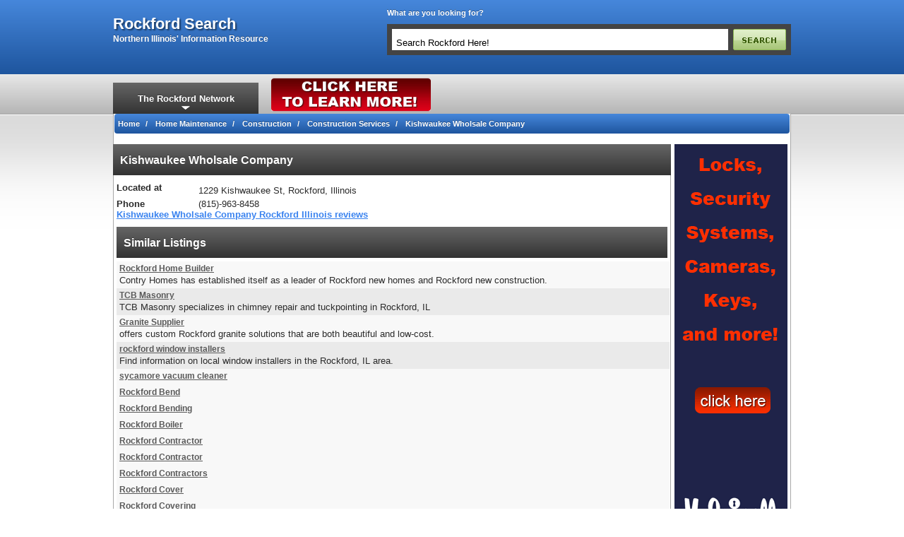

--- FILE ---
content_type: text/html
request_url: https://rockfordsearch.com/11792/listing/rockford-illinois/kishwaukee-wholsale-company
body_size: 29436
content:
<!DOCTYPE HTML PUBLIC "-//W3C//DTD HTML 4.01 Transitional//EN"><html lang="en" xml:lang="en"><head><title>kishwaukee wholsale company in rockford | rockford construction</title><meta name="description" content=" Rockford construction Kishwaukee Wholsale Company of Rockford, Illinois information is available for FREE online! Find more information about Kishwaukee Wholsale Company of Rockford, Illinois at RockfordSearch.com, Rockford's largest and most feature rich business search tool and Rockford yellow pages, Rockford yellow book! Looking for Kishwaukee Wholsale Company's address, Kishwaukee Wholsale Company's phone number? We have all of the Kishwaukee Wholsale Company information that you are looking for! We are the largest Rockford's buisness directory! Kishwaukee Wholsale Company online."><link rel="stylesheet" type="text/css" href="/design/styles/core.css?837" /><link rel="stylesheet" type="text/css" href="/design/styles/blue/blue.css" /><link rel="stylesheet" type="text/css" href="/design/styles/rn/main.css" /><link rel="stylesheet" type="text/css" href="/design/styles/autosuggest.css" /><link rel="stylesheet" type="text/css" href="/design/styles/form.css" /><meta http-equiv="Content-Type" content="text/html; charset=iso-8859-1"><link href="//netdna.bootstrapcdn.com/font-awesome/4.0.3/css/font-awesome.css" rel="stylesheet"><meta name="dc.language" CONTENT="EN"><meta name="dc.title" CONTENT="kishwaukee wholsale company in rockford | rockford construction"><meta name="dc.description" CONTENT=" Rockford construction Kishwaukee Wholsale Company of Rockford, Illinois information is available for FREE online! Find more information about Kishwaukee Wholsale Company of Rockford, Illinois at RockfordSearch.com, Rockford's largest and most feature rich business search tool and Rockford yellow pages, Rockford yellow book! Looking for Kishwaukee Wholsale Company's address, Kishwaukee Wholsale Company's phone number? We have all of the Kishwaukee Wholsale Company information that you are looking for! We are the largest Rockford's buisness directory! Kishwaukee Wholsale Company online."><link rel="apple-touch-icon-precomposed" sizes="57x57" href="//rockfordsearch.com/design/images/icons/apple-touch-icon-57x57.png" /><link rel="apple-touch-icon-precomposed" sizes="114x114" href="//rockfordsearch.com/design/images/icons/apple-touch-icon-114x114.png" /><link rel="apple-touch-icon-precomposed" sizes="72x72" href="//rockfordsearch.com/design/images/icons/apple-touch-icon-72x72.png" /><link rel="apple-touch-icon-precomposed" sizes="144x144" href="//rockfordsearch.com/design/images/icons/apple-touch-icon-144x144.png" /><link rel="apple-touch-icon-precomposed" sizes="60x60" href="//rockfordsearch.com/design/images/icons/apple-touch-icon-60x60.png" /><link rel="apple-touch-icon-precomposed" sizes="120x120" href="//rockfordsearch.com/design/images/icons/apple-touch-icon-120x120.png" /><link rel="apple-touch-icon-precomposed" sizes="76x76" href="//rockfordsearch.com/design/images/icons/apple-touch-icon-76x76.png" /><link rel="apple-touch-icon-precomposed" sizes="152x152" href="//rockfordsearch.com/design/images/icons/apple-touch-icon-152x152.png" /><link rel="icon" type="image/png" href="//rockfordsearch.com/design/images/icons/favicon-196x196.png" sizes="196x196" /><link rel="icon" type="image/png" href="//rockfordsearch.com/design/images/icons/favicon-96x96.png" sizes="96x96" /><link rel="icon" type="image/png" href="//rockfordsearch.com/design/images/icons/favicon-32x32.png" sizes="32x32" /><link rel="icon" type="image/png" href="//rockfordsearch.com/design/images/icons/favicon-16x16.png" sizes="16x16" /><link rel="icon" type="image/png" href="//rockfordsearch.com/design/images/icons/favicon-128.png" sizes="128x128" /><meta name="application-name" content="search"/><meta name="msapplication-TileColor" content="#FFFFFF" /><meta name="msapplication-TileImage" content="//rockfordsearch.com/design/images/icons/mstile-144x144.png" /><meta name="msapplication-square70x70logo" content="//rockfordsearch.com/design/images/icons/mstile-70x70.png" /><meta name="msapplication-square150x150logo" content="//rockfordsearch.com/design/images/icons/mstile-150x150.png" /><meta name="msapplication-wide310x150logo" content="//rockfordsearch.com/design/images/icons/mstile-310x150.png" /><meta name="msapplication-square310x310logo" content="//rockfordsearch.com/design/images/icons/mstile-310x310.png" /><script src="/design/jquery/jquery-1.5.pack.js"></script>
<script src="/design/js/jquery.autosuggest.js"></script>
<script src="/design/js/network.js"></script>
<LINK REL="StyleSheet" HREF="/design/styles/networkdd.css" type="text/css" />
<script type="text/javascript" src="/design/js/search_box.js"></script>
<!--[if lte IE 6]>
<script src="/design/js/pngfix.js"></script>
<script>
DD_belatedPNG.fix('.pngfix');
</script>
<![endif]-->
<meta name="MSSmartTagsPreventParsing" content="TRUE" />
<meta http-equiv="Content-Language" content="en-us" /> 
<meta NAME="geo.placename" CONTENT="Rockford, Illinois" />
<meta NAME="geo.region" CONTENT="USA" />
<link rel="alternate" media="handheld" href="http://rockfordsearch.com/mobile/listing/11792"><LINK REL="StyleSheet" HREF="/design/styles/members.css" type="text/css">
<script src="/design/js/general.js"></script>
<script type="text/javascript" src="//maps.googleapis.com/maps/api/js?key=AIzaSyDKIEWI0EE6zPYcEEGAUwHXMKX4BLjxEfE&sensor=false"></script><script src="/design/js/map.js"></script>
<link rel="stylesheet" href="/design/styles/marketing_package.css" type="text/css">
<script type="text/javascript">window.google_analytics_uacct = "UA-4746529-6";
var _gaq = _gaq || [];
_gaq.push(['_setAccount', 'UA-4746529-6']);
_gaq.push(['_setAllowLinker', true]);
_gaq.push(['_trackPageview']);
(function() {
var ga = document.createElement('script'); ga.type = 'text/javascript'; ga.async = true;
ga.src = ('https:' == document.location.protocol ? 'https://ssl' : 'http://www') + '.google-analytics.com/ga.js';
var s = document.getElementsByTagName('script')[0]; s.parentNode.insertBefore(ga, s);
})();
</script><meta name="rating" content="Safe For Kids" /><script src="/design/js/weather.js"></script>
<link rel="meta" href="https://rockfordsearch.com/labels.xml" type="application/rdf+xml" title="ICRA labels" /><meta http-equiv="pics-Label" content='(pics-1.1 "http://www.icra.org/pics/vocabularyv03/" l gen true for "http://rockfordsearch.com" r (n 0 s 0 v 0 l 0 oa 0 ob 0 oc 0 od 0 oe 0 of 0 og 0 oh 0 c 0) gen true for "http://www.rockfordsearch.com" r (n 0 s 0 v 0 l 0 oa 0 ob 0 oc 0 od 0 oe 0 of 0 og 0 oh 0 c 0))' /><link rel="alternate" type="application/rss+xml" title="Rockford Businesses" href="http://listings.rockfordsearch.com/Rockfordsearchcom" />
<link rel="alternate" type="application/rss+xml" title="Rockford Business Updates" href="http://listings.rockfordsearch.com/rockfordsearchupdates" />
<meta name="verify-v1" content="QgdsDZfdiaY1CXpxK7sW4NZxF2Qdj8omMGO6NrdrXPY=" /><script>var selected_color = "blue/blue.css";</script><script src="/design/js/jquery.library.js?4"></script></head><body ><div id="header">	<div class="mainwrap">		<div class="logo">			<h1><a title="rockford search" href="/">rockford search</a></h1>			<h3 class="slogan">Northern Illinois' Information Resource</h3>		</div>		<div class="header_right">			<div class="search_tagline">What are you looking for?</div>			<div class="clear"></div><br>			<div id="searchbar">				<form action="#" method="get" name="topsearchfrm" id="search_form" onsubmit="javascript:return false;">					<input class="search_input" size="50" type="text" name="search_text" value="Search Rockford Here!" onkeydown="HitEnter(event);" onclick="checktextbox();" />					<input type="hidden" name="search_criteria" value="" />					<div class="clear"></div>					<div class="autosuggest_results"></div>				</form>			</div>		</div>	</div></div><div id="navbar">	<div class="mainwrap">		<div id="rockford_network_link"><strong><a rel="nofollow" class="rn_dropdown" href="javascript:network_dropdown();">The Rockford Network</a></strong></div>		<div class="nav_right">					<div class="float_left">				<div class="header_mini">					<div class="banner_ad">				<a  target="_blank" title="Homes in Rockford" rel="Banner" class="track" href="http://homesearch.rockfordrealestate.com/i/new-homes-for-sale-rockford-illinois"><img alt="Homes in Rockford" src="/design/featured_images/featured_image_144_1.gif"></a>			</div><script>	if(typeof _gaq != "undefined"){		_gaq.push(['_trackEvent', "Banner", "Impressions", "Homes in Rockford - 144",0,true]);	}</script>				</div>			</div>							<div class="float_right">				<div class="horiz_links">											<div class="addthis_toolbox addthis_default_style">							<a class="addthis_button_facebook_like" fb:like:layout="button"></a>							<a class="addthis_button_tweet"></a>							<a class="addthis_button_pinterest_pinit" pi:pinit:layout="horizontal"></a>							<a class="addthis_counter addthis_pill_style"></a>						</div>										<div class="clear"></div>				</div>			</div>				</div>		<div class="clear"></div>	</div></div><div id="main">	<div class="mainwrap">		<div id="wrapper">						<div id="sidebar">				<div id="rockford_network">					<ul>						<li id="rn_mobile"><a rel="nofollow" href="/mobile" title="Mobile Website"><i class="fa fa-phone"></i>Mobile Website</a></li>						<li id="rn_restaurants"><a rel="nofollow" href="http://rockfordrestaurants.com" title="Rockford Restaurants"><i class="fa fa-coffee"></i>Rockford Restaurants</a></li>						<li id="rn_restaurants"><a href="http://rockfordpizza.com" title="Rockford Pizza"><i class="fa fa-coffee"></i>Pizza in Rockford</a></li>						<li id="rn_bars"><a rel="nofollow" href="http://rockfordbars.net" title="Rockford Bars"><i class="fa fa-glass"></i>Rockford Bars</a></li>						<li id="rn_search"><a rel="nofollow" href="http://rockfordsearch.com" title="Rockford Search"><i class="fa fa-search"></i>Rockford Search</a></li>						<li id="rn_jobs"><a rel="nofollow" href="http://rockfordemployment.com" title="Rockford Jobs"><i class="fa fa-users"></i>Rockford Jobs</a></li>						<li id="rn_coupons"><a rel="nofollow" href="http://rockfordcoupons.com" title="Rockford Coupons"><i class="fa fa-tags"></i>Rockford Coupons</a></li>						<li id="rn_travel"><a rel="nofollow" href="http://rockfordtravel.com" title="Rockford Travel"><i class="fa fa-plane"></i>Rockford Travel</a></li>						<li id="rn_weather"><a rel="nofollow" href="http://rockfordweather.com" title="Rockford Weather"><i class="fa fa-sun-o"></i>Rockford Weather</a></li>						<li id="rn_fun"><a rel="nofollow" href="http://rockfordfun.com" title="Rockford Fun"><i class="fa fa-smile-o"></i>Rockford Fun</a></li>						<li id="rn_auctions"><a rel="nofollow" href="http://rockfordauctions.com" title="Rockford Auction"><i class="fa fa-gavel"></i>Rockford Auctions</a></li>						<li id="rn_beauty"><a rel="nofollow" href="http://rockfordwomen.com" title="Rockford Women"><i class="fa fa-female"></i>Rockford Women</a></li>						<li id="rn_cars"><a rel="nofollow" href="http://rockfordcars.com" title="Rockford Cars"><i class="fa fa-truck"></i>Rockford Cars</a></li>						<li id="rn_chat"><a rel="nofollow" href="http://rockfordchat.com" title="Rockford Chat"><i class="fa fa-facebook-square"></i>Rockford Chat</a></li>						<li id="rn_dentists"><a rel="nofollow" href="http://rockforddentists.com" title="Rockford Dentists"><i class="fa fa-plus-square"></i>Rockford Dentists</a></li>						<li id="rn_doctors"><a rel="nofollow" href="http://rockforddoctors.com" title="Rockford Doctors"><i class="fa fa-stethoscope"></i>Rockford Doctors</a></li>						<li ><a rel="nofollow" href="http://rockfordnursing.com" title="Rockford Nursing"><i class="fa fa-stethoscope"></i>Rockford Nursing</a></li>						<li id="rn_news"><a rel="nofollow" href="http://rockfordnews.net" title="Rockford News"><i class="fa fa-paperclip"></i>Rockford News</a></li>						<li id="rn_lawyers"><a rel="nofollow" href="http://rockfordlawyers.com" title="Rockford Lawyers"><i class="fa fa-gavel"></i>Rockford Lawyers</a></li>						<li id="rn_machineshops"><a rel="nofollow" href="http://rockfordmachineshops.com" title="Rockford Machine Shops"><i class="fa fa-caret-square-o-right"></i>Rockford Machine Shops</a></li>						<li id="rn_tickets"><a href="http://allseats.com/localtickets/26918/rockford/illinois/rockford-illinois-event-tickets" title="Concert Tickets"><i class="fa fa-ticket"></i>Rockford Tickets</a></li>						<li id="rn_salons"><a rel="nofollow" href="http://RockfordSalons.com" title="Salons"><i class="fa fa-heart"></i>Rockford Salons</a></li>						<li id="rn_reno"><a href="http://rockfordrenovations.com" title="Remodeling"><i class="fa fa-home"></i>Rockford Remodeling</a></li>						<li id="rn_lock"><a href="http://rockfordsecurity.com" title="Rockford Security"><i class="fa fa-key"></i>Security Companies</a></li>					</ul>					<div class="clear"></div>				</div>				<div class="sidebar_tcat"><strong>Find Us On</strong></div>				<div class="sidebar_row">					<ul id="socialnet_links">						<li><a rel="nofollow" href="http://www.facebook.com/RockfordSearch" class="facebook_link" title="Facebook"></a></li>						<li><a rel="nofollow" href="http://twitter.com/rockfordcoupons" class="twitter_link" title="Twitter"></a></li>						<li><a href="http://youtube.com/RockfordVideos" class="youtube_link" title="Youtube"></a></li>					</ul>					<div class="clear"></div>				</div>			</div>			<div id="content_full">						<div id="listing_11792"></div>	<ol class="breadcrumb tcat_title">		<li itemscope itemtype="http://data-vocabulary.org/Breadcrumb">			<a href="http://rockfordsearch.com/" itemprop="url">				<span itemprop="title">Home</span>			</a>		</li>							<li itemscope itemtype="http://data-vocabulary.org/Breadcrumb">				<a href="http://rockfordsearch.com/category/15/0/0/home-maintenance" itemprop="url">					<span itemprop="title">Home Maintenance</span>				</a>			</li>					<li itemscope itemtype="http://data-vocabulary.org/Breadcrumb">				<a href="http://rockfordsearch.com/category/15/68/0/home-maintenance-construction" itemprop="url">					<span itemprop="title">Construction</span>				</a>			</li>					<li itemscope itemtype="http://data-vocabulary.org/Breadcrumb">				<a href="http://rockfordsearch.com/category/15/68/125/home-maintenance-construction-construction-services" itemprop="url">					<span itemprop="title">Construction Services</span>				</a>			</li>					<li itemscope itemtype="http://data-vocabulary.org/Breadcrumb">				<a href="http://rockfordsearch.com/11792/listing/rockford-illinois/kishwaukee-wholsale-company" itemprop="url">					<span itemprop="title">Kishwaukee Wholsale Company</span>				</a>			</li>			</ol>																				<div align="center"></div>																	<div id="landing_info"><div class="vcard" id="basiclistingvard">   <span class="fn org"><h1>Kishwaukee Wholsale Company</h1></span> <div class="vcardpad">   <div class="vcardfld">Located at </div>     <div class="adr"> 					<span class="street-address">1229 Kishwaukee St</span>,				<span class="locality">Rockford</span>,		<span class="region">Illinois</span>     </div>       <div class="clear"></div>	<div class="vcardfld">Phone</div>	<span class="tel">(815)-963-8458</span>   <a href="http://rockfordsearch.com/11792/listing/rockford-illinois/kishwaukee-wholsale-company" class="url">http://rockfordsearch.com/11792/listing/rockford-illinois/kishwaukee-wholsale-company</a>       									<div><a href="http://rockfordsearch.com/11792/reviews/kishwaukee-wholsale-company-rockford-illinois-reviews">Kishwaukee Wholsale Company Rockford Illinois reviews</a></div>																					<div class="varddesc">	<h2 class="main_title">Similar Listings</h2>	<table id="regular_listing" cellpadding="4" cellspacing="1" border="0" align="left">			<tr>			<td class="trow1 similar-listing" width="100%"><h3><a data-source="companies" class="track_link" rel="Similar Listings" title="Rockford Home Builder" href="/13808/listing/machesney-park-illinois/rockford-home-builder" target="_blank">Rockford Home Builder</a></h3>			Contry Homes has established itself as a leader of Rockford new homes and Rockford new construction.			</td>		</tr>			<tr>			<td class="trow2 similar-listing" width="100%"><h3><a data-source="companies" class="track_link" rel="Similar Listings" title="TCB Masonry" href="/5945/listing/rockford-illinois/tcb-masonry" target="_blank">TCB Masonry</a></h3>			TCB Masonry specializes in chimney repair and tuckpointing in Rockford, IL			</td>		</tr>			<tr>			<td class="trow1 similar-listing" width="100%"><h3><a data-source="links" class="track_link" rel="Similar Listings" title="Granite Supplier" href="http://topnotchbuildingsupply.com/category/20/granite" target="_blank">Granite Supplier</a></h3>			offers custom Rockford granite solutions that are both beautiful and low-cost.			</td>		</tr>			<tr>			<td class="trow2 similar-listing" width="100%"><h3><a data-source="links" class="track_link" rel="Similar Listings" title="rockford window installers" href="http://rockfordrenovations.com/701/results/rockford/windows/" target="_blank">rockford window installers</a></h3>			Find information on local window installers in the Rockford, IL area.			</td>		</tr>			<tr>			<td class="trow1 similar-listing" width="100%"><h3><a data-source="links" class="track_link" rel="Similar Listings" title="sycamore vacuum cleaner" href="http://sycamorevacuums.com" target="_blank">sycamore vacuum cleaner</a></h3>						</td>		</tr>			<tr>			<td class="trow1 similar-listing" width="100%"><h3><a data-source="links" class="track_link" rel="Similar Listings" title="Rockford Bend" href="http://rockfordsearch.com/option/2648/bend" target="_blank">Rockford Bend</a></h3>						</td>		</tr>			<tr>			<td class="trow1 similar-listing" width="100%"><h3><a data-source="links" class="track_link" rel="Similar Listings" title="Rockford Bending" href="http://rockfordsearch.com/option/2649/bending" target="_blank">Rockford Bending</a></h3>						</td>		</tr>			<tr>			<td class="trow1 similar-listing" width="100%"><h3><a data-source="links" class="track_link" rel="Similar Listings" title="Rockford Boiler" href="http://rockfordsearch.com/option/2645/boiler" target="_blank">Rockford Boiler</a></h3>						</td>		</tr>			<tr>			<td class="trow1 similar-listing" width="100%"><h3><a data-source="links" class="track_link" rel="Similar Listings" title="Rockford Contractor" href="http://rockfordsearch.com/option/1090/contractor" target="_blank">Rockford Contractor</a></h3>						</td>		</tr>			<tr>			<td class="trow1 similar-listing" width="100%"><h3><a data-source="links" class="track_link" rel="Similar Listings" title="Rockford Contractor" href="http://rockfordsearch.com/option/2328/contractor" target="_blank">Rockford Contractor</a></h3>						</td>		</tr>			<tr>			<td class="trow1 similar-listing" width="100%"><h3><a data-source="links" class="track_link" rel="Similar Listings" title="Rockford Contractors" href="http://rockfordsearch.com/option/2329/contractors" target="_blank">Rockford Contractors</a></h3>						</td>		</tr>			<tr>			<td class="trow1 similar-listing" width="100%"><h3><a data-source="links" class="track_link" rel="Similar Listings" title="Rockford Cover" href="http://rockfordsearch.com/option/2646/cover" target="_blank">Rockford Cover</a></h3>						</td>		</tr>			<tr>			<td class="trow1 similar-listing" width="100%"><h3><a data-source="links" class="track_link" rel="Similar Listings" title="Rockford Covering" href="http://rockfordsearch.com/option/2647/covering" target="_blank">Rockford Covering</a></h3>						</td>		</tr>			<tr>			<td class="trow1 similar-listing" width="100%"><h3><a data-source="links" class="track_link" rel="Similar Listings" title="Rockford Fabricate" href="http://rockfordsearch.com/option/2338/fabricate" target="_blank">Rockford Fabricate</a></h3>						</td>		</tr>			<tr>			<td class="trow1 similar-listing" width="100%"><h3><a data-source="links" class="track_link" rel="Similar Listings" title="Rockford Fabricating" href="http://rockfordsearch.com/option/2650/fabricating" target="_blank">Rockford Fabricating</a></h3>						</td>		</tr>			<tr>			<td class="trow1 similar-listing" width="100%"><h3><a data-source="links" class="track_link" rel="Similar Listings" title="Rockford Fabricator" href="http://rockfordsearch.com/option/2339/fabricator" target="_blank">Rockford Fabricator</a></h3>						</td>		</tr>			<tr>			<td class="trow1 similar-listing" width="100%"><h3><a data-source="links" class="track_link" rel="Similar Listings" title="Rockford Fabricators" href="http://rockfordsearch.com/option/2340/fabricators" target="_blank">Rockford Fabricators</a></h3>						</td>		</tr>			<tr>			<td class="trow1 similar-listing" width="100%"><h3><a data-source="links" class="track_link" rel="Similar Listings" title="Rockford Installation" href="http://rockfordsearch.com/option/1084/installation" target="_blank">Rockford Installation</a></h3>						</td>		</tr>			<tr>			<td class="trow1 similar-listing" width="100%"><h3><a data-source="links" class="track_link" rel="Similar Listings" title="Rockford Pipe" href="http://rockfordsearch.com/option/2644/pipe" target="_blank">Rockford Pipe</a></h3>						</td>		</tr>	</table></div><div class="clear"></div>							<br />																											<div align="center"><div class="banner_ad">				<a  rel='nofollow' target="_blank" title="Rockford Coupons" rel="Banner" class="track" href="http://RockfordCoupons.com"><img alt="Rockford Coupons" src="/design/featured_images/featured_image3_1.gif"></a>			</div><script>	if(typeof _gaq != "undefined"){		_gaq.push(['_trackEvent', "Banner", "Impressions", "Rockford Coupons - 3",0,true]);	}</script></div>														</div>		</div>									<br /><h2>View More <a href="http://www.rockfordsearch.com/city/rockford/construction/rockford">rockford construction</a></h2>					<br />						<div class="tcat_main"><strong>You have found <em>Kishwaukee Wholsale Company</em> at ROCKFORDSEARCH.COM.</strong></div>						<div class="trow">				<div>This is a local search engine targeted to help the public find businesses like <a href="http://virtualrockford.com/companies/company-11792.asp">Kishwaukee Wholsale Company</a>, products and service providers in the Rockford Illinois area. In addition to this search engine, we have created a network of over 18 portal websites for each of the major industries in the Rockford Illinois area.<br />
<br />
For example if you are looking for a restaurant in the Rockford Illinois area we have <a href="http://rockfordsearch.com/category/16/13/17/restaurants-local-restaurants">Rockford Illinois Restaurants</a> where you will find an interactive list of Rockford Illinois restaurants that are searchable by cuisine type, menus items, coupons and more. If you&#39;re&nbsp; looking for money saving coupons visit <a href="http://RockfordCoupons.com">Rockford Illinois Coupons</a> where local businesses can submit coupons for customers to use. Don&#39;t see your favorite Rockford Illinois restaurant? Let us know! We&#39;ll give them a call and let them know that you&#39;re looking for coupons and specials.</div>

<div>&nbsp;</div>

<div>Check out all of our portals and let us know what you think - we welcome all comments and suggestions!<br />
<br />
This is a FREE service and FREE <strong>Kishwaukee Wholsale Company</strong> listing, provided by <strong>Jumping Trout, LLC</strong>.</div>
						</div>					</div>					<div id="landing_side">						<div class="trowx">							<div class="banner_ad">				<a  target="_blank" title="Rockford Locksmith" rel="Banner" class="track" href="http://mspinello.com/page/12/services"><img alt="Rockford Locksmith" src="/design/featured_images/featured_image118_1.gif"></a>			</div><script>	if(typeof _gaq != "undefined"){		_gaq.push(['_trackEvent', "Banner", "Impressions", "Rockford Locksmith - 118",0,true]);	}</script>						</div>					</div>					<div class="clear"></div>							</div>			<div class="clear"></div>		</div></div><div align="left">
<div id="sendtophonediv">
	<div class="popuptitle_closebtn">
		<a href="javascript:HideSendToPhone();"><img src="/images/closeicon.png" border="0"></a>
	</div>
	<div class="clear"></div>
<br>

<div class="popupocontent">
	<form name="sendtophoneform">
		<b>Cell #:</b>
		(<input type="Text" name="areacode" size="3" maxlength="3">)
		<input type="Text" name="prefix" size="3" maxlength="3">-
		<input type="Text" name="suffix" size="4" maxlength="4"><br>
		<b>Carrier:</b>
		<select name="carrier_id">
			<option value="6">Alltel Wireless</option><option value="2">AT&T</option><option value="3">Cingular</option><option value="9">Nextel</option><option value="5">Sprint</option><option value="4">T Mobile</option><option value="7">U.S. Cellular</option><option value="1">Verizon</option><option value="10">Virgin Mobile</option>
		</select>
		<input type="hidden" name="company_id" value="">
		<div style="display:none;"><input type="text" name="myemail" value=""></div><br>
		
		<input type="button" onclick="SendToPhone();" value="Send To My Phone">
	</form><br>
<div style="font-size:10px;">
<b>Requirements:</b> Text messaging-enabled mobile device with a text messaging plan. This service is free from ROCKFORDSEARCH.COM but charges from your carrier for usage may apply.
</div>
</div>
</div>
</div>
<div id="savetoaddressbookdiv">
	<div class="popuptitle_closebtn">
		<a href="javascript:HideSaveAddress();"><img src="/images/closeicon.png" border="0"></a>
	</div>
	<div class="clear"></div>
<div class="popupocontent"><br>
<b>Select The My Favorites Category:</b><br><br>
	<form name="saveaddressbk">
		<select name="category_id">
			<option   value="18">Apparel</option><option   value="14">Appliances</option><option   value="6">Automotive</option><option   value="37">Baked Goods</option><option   value="21">Beauty Salons</option><option   value="16">Business to Business</option><option   value="33">Car Wash</option><option   value="26">Cleaning Services</option><option   value="20">Collectibles</option><option   value="34">Cremation Services</option><option   value="42">Dental Practices</option><option   value="17">Electronics</option><option   value="12">Entertainment</option><option   value="36">Family Fun & Amusements</option><option   value="9">Flowers and Gifts</option><option   value="35">Funeral Homes</option><option   value="25">Furniture</option><option   value="10">General</option><option   value="31">Gymnastics</option><option   value="7">Health & Fitness</option><option   value="3">Home Improvement</option><option   value="8">Hotel and Travel</option><option   value="22">Insurance</option><option   value="41">Jewelry</option><option   value="39">Lawn Care</option><option   value="13">Legal Services</option><option   value="43">Locksmiths & Security</option><option   value="11">Medical</option><option   value="38">Pest Control</option><option   value="23">Pet Services</option><option   value="24">Pharmacies</option><option   value="15">Real Estate</option><option   value="1">Restaurants</option><option   value="32">Shipping</option><option   value="5">Sports & Recreation</option><option   value="19">Toys</option><option   value="28">Video Services</option><option   value="29">Wedding Services</option><option   value="30">Wine & Cigars</option><option   value="27">Wireless Communications</option>
		</select>
		<input type="hidden" name="company_id" value="">
		<br><br>
		<input type="Button" onclick="SaveToAddressBook();" value="Save To My Favorites">
	</form>
</div></div>
</div>			</div>			<div class="clear"></div>		</div>	</div></div><div id="footer">	<div class="mainwrap">	<table width="100%" cellpadding="10" cellspacing="0" align="center" border="0"><tr><td colspan="2" valign="top" width="50%"><div class="footer_spot_header"><a href="http://rockfordsearch.com/searches/popular/1/" class="footer_spot_links">recent searches</a><div class="footer_spot_desc"></div></div></td><td colspan="2" valign="top" width="50%"><div class="footer_spot_header"><a href="http://rockfordsearch.com/rockford-coupons" class="footer_spot_links">rockford coupons</a><div class="footer_spot_desc"></div></div></td></tr></table>	</div></div><div id="page">	</div><div id="copyright">	ROCKFORDSEARCH.COM is part of Rockford Network&trade;, developed and maintained by Jumping Trout, LLC. ï¿½2026 - 2027	<script type="text/javascript">
_qoptions={
qacct:"p-beziJE1SrwQ4A"
};
</script>
<script type="text/javascript" src="//edge.quantserve.com/quant.js"></script>
<noscript>
<img src="http://pixel.quantserve.com/pixel/p-beziJE1SrwQ4A.gif" style="display: none;" border="0" height="1" width="1" alt="Quantcast"/>
</noscript>
</div>	<script type="text/javascript">	var addthis_config = {		data_track_clickback:true,		username:"jumpingtrout"	}	</script>		<script type="text/javascript" src="//s7.addthis.com/js/250/addthis_widget.js#pubid=jumpingtrout"></script></body></html>

--- FILE ---
content_type: text/css
request_url: https://rockfordsearch.com/design/styles/rn/main.css
body_size: 389
content:
.adrow img {
	display: block;
	}
	
.adrow .left_ad {
	margin: 2px;
	margin-right: 0;
	float: left;
	width: 373px;
	display: inline;
	}
	
.adrow .right_ad {
	margin: 2px;
	margin-right: 3px;
	float: right;
	width: 373px;
	display: inline;
	}
	
#search_cloud .trow {
	line-height: 20px;
	text-align: center;
	}
	
#search_cloud a {
	color: #2b2b2b;
	text-decoration: none;
	margin: 10px;
	}
	
#search_cloud a:hover {
	color: #585858;
	text-decoration: underline;
	}
	
	.left_ad img,
	.right_ad img{
		width:373px;
		height:174px;
	}

--- FILE ---
content_type: text/css
request_url: https://rockfordsearch.com/design/styles/form.css
body_size: 2035
content:
form.mainform {
	padding: 10px 0;
	margin: 0;
	}
	
form.mainform div {
	padding: 4px 0;
	clear:both;
	}
	
form.mainform div label {
	width: 175px;
	padding: 3px 4px 3px 0;
	display: block;
	float: left;
	text-align: left;
	font-weight: bold;
	}
	
form.mainform div input.input_reg,
form.mainform div input.input_xsm,
form.mainform div input.input_sml,
form.mainform div input.input_lrg {
	margin: 0;
	padding: 3px;
	}

form.mainform div input.input_reg {width:340px;}
form.mainform div input.input_xsm {width:60px;}
form.mainform div input.input_sml {width:140px;}
form.mainform div input.input_lrg {width:500px;}
	
form.mainform div textarea {
	margin: 0;
	padding: 3px;
	overflow: auto;
	}
	
form.mainform div textarea.textarea_reg {width:420px;}
form.mainform div textarea.textarea_med {width:420px;height:100px;}
form.mainform div textarea.textarea_big {width:500px;}

form.mainform div select {
	margin: 0 10px 0 0;
	padding: 0;
	}
	
form.mainform div select.select_reg {width:240px;}
form.mainform div select.select_xsm {width:60px;}
.select_sml, form.mainform div select.select_sml {width:140px;}
form.mainform div select.select_lrg {width:500px;}

form.mainform div.ontop {
	padding: 4px 0;
	margin-left: 204px;
	}
	
form.mainform div.ontop label {
	clear: left;
	width: auto;
	float: none;
	text-align: left;
	display: block;
	}
	
form.mainform div div.vert_list {
	padding-left: 210px;
	display: block;
	}
	
form.mainform div.ontop div.vert_list {
	padding: 0;
	}
	
form.mainform div.submit {
	padding-left: 204px;
	}
	
form.mainform .help_tooltip {
	vertical-align: middle;
	margin:0 6px;
	}
		
.alert{
	margin:5px 0;
	font-size:1.3em;
	line-height: 180%;
}

.alert li,.alert ul{list-style-type:none;}
.alert span {font-weight: bold;}

.alerts .notice {background: #f0f7cd;line-height: 180%;border:1px solid #56890f;}
.alerts .notice {padding:10px 10px 10px 10px;color: #56890f !important;}
.alerts .notice span {color: #56890f !important;font-weight: bold;}

.alert-danger {background: #ffeaea;border:1px solid #b50000;color: #b50000 !important;padding:10px;}
.alert-danger span {color: #b50000 !important;}